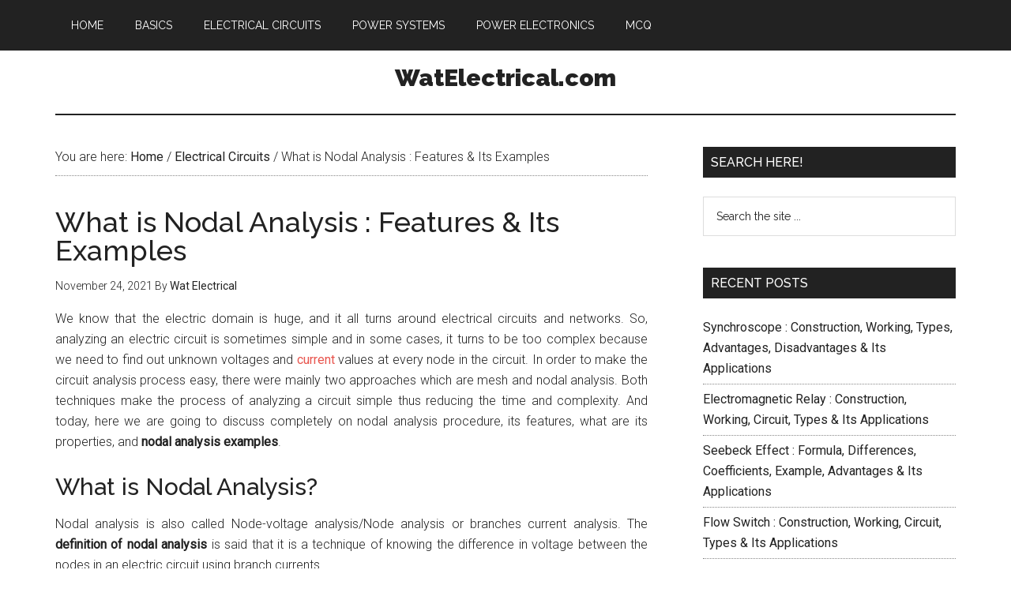

--- FILE ---
content_type: text/html; charset=UTF-8
request_url: https://www.watelectrical.com/nodal-analysis/
body_size: 13305
content:
<!DOCTYPE html><html lang="en-US"><head ><meta charset="UTF-8" /><meta name="viewport" content="width=device-width, initial-scale=1" /><meta name='robots' content='index, follow, max-image-preview:large, max-snippet:-1, max-video-preview:-1' /><script data-cfasync="false" id="ao_optimized_gfonts_config">WebFontConfig={google:{families:["Roboto:300,400","Raleway:400,500,900"] },classes:false, events:false, timeout:1500};</script><link media="all" href="https://www.watelectrical.com/wp-content/cache/autoptimize/css/autoptimize_a99973b2528fec36e9fb1712f442472b.css" rel="stylesheet"><title>Nodal Analysis : Procedure, Super Node, and Solved Examples</title><meta name="description" content="This Article Has Provided Detailed Information On Nodal Analysis, Solved Example, Nodal Analysis With Current &amp; Voltage Sources, &amp; Super Node" /><link rel="canonical" href="https://www.watelectrical.com/nodal-analysis/" /><meta property="og:locale" content="en_US" /><meta property="og:type" content="article" /><meta property="og:title" content="Nodal Analysis : Procedure, Super Node, and Solved Examples" /><meta property="og:description" content="This Article Has Provided Detailed Information On Nodal Analysis, Solved Example, Nodal Analysis With Current &amp; Voltage Sources, &amp; Super Node" /><meta property="og:url" content="https://www.watelectrical.com/nodal-analysis/" /><meta property="og:site_name" content="WatElectrical.com" /><meta property="article:published_time" content="2021-11-24T10:05:27+00:00" /><meta property="article:modified_time" content="2023-01-09T14:35:58+00:00" /><meta property="og:image" content="https://www.watelectrical.com/wp-content/uploads/Nodal-Analysis.png" /><meta property="og:image:width" content="480" /><meta property="og:image:height" content="300" /><meta property="og:image:type" content="image/png" /><meta name="author" content="Wat Electrical" /><meta name="twitter:card" content="summary_large_image" /><meta name="twitter:label1" content="Written by" /><meta name="twitter:data1" content="Wat Electrical" /><meta name="twitter:label2" content="Est. reading time" /><meta name="twitter:data2" content="12 minutes" /> <script type="application/ld+json" class="yoast-schema-graph">{"@context":"https://schema.org","@graph":[{"@type":"WebPage","@id":"https://www.watelectrical.com/nodal-analysis/","url":"https://www.watelectrical.com/nodal-analysis/","name":"Nodal Analysis : Procedure, Super Node, and Solved Examples","isPartOf":{"@id":"https://www.watelectrical.com/#website"},"primaryImageOfPage":{"@id":"https://www.watelectrical.com/nodal-analysis/#primaryimage"},"image":{"@id":"https://www.watelectrical.com/nodal-analysis/#primaryimage"},"thumbnailUrl":"https://www.watelectrical.com/wp-content/uploads/Nodal-Analysis.png","datePublished":"2021-11-24T10:05:27+00:00","dateModified":"2023-01-09T14:35:58+00:00","author":{"@id":"https://www.watelectrical.com/#/schema/person/46abab45dacc62daebab7c91c8c845b5"},"description":"This Article Has Provided Detailed Information On Nodal Analysis, Solved Example, Nodal Analysis With Current & Voltage Sources, & Super Node","breadcrumb":{"@id":"https://www.watelectrical.com/nodal-analysis/#breadcrumb"},"inLanguage":"en-US","potentialAction":[{"@type":"ReadAction","target":["https://www.watelectrical.com/nodal-analysis/"]}]},{"@type":"ImageObject","inLanguage":"en-US","@id":"https://www.watelectrical.com/nodal-analysis/#primaryimage","url":"https://www.watelectrical.com/wp-content/uploads/Nodal-Analysis.png","contentUrl":"https://www.watelectrical.com/wp-content/uploads/Nodal-Analysis.png","width":480,"height":300,"caption":"Nodal Analysis"},{"@type":"BreadcrumbList","@id":"https://www.watelectrical.com/nodal-analysis/#breadcrumb","itemListElement":[{"@type":"ListItem","position":1,"name":"Home","item":"https://www.watelectrical.com/"},{"@type":"ListItem","position":2,"name":"What is Nodal Analysis : Features &#038; Its Examples"}]},{"@type":"WebSite","@id":"https://www.watelectrical.com/#website","url":"https://www.watelectrical.com/","name":"WatElectrical.com","description":"Electricals Made Easy","potentialAction":[{"@type":"SearchAction","target":{"@type":"EntryPoint","urlTemplate":"https://www.watelectrical.com/?s={search_term_string}"},"query-input":{"@type":"PropertyValueSpecification","valueRequired":true,"valueName":"search_term_string"}}],"inLanguage":"en-US"},{"@type":"Person","@id":"https://www.watelectrical.com/#/schema/person/46abab45dacc62daebab7c91c8c845b5","name":"Wat Electrical"}]}</script> <link href='https://fonts.gstatic.com' crossorigin='anonymous' rel='preconnect' /><link href='https://ajax.googleapis.com' rel='preconnect' /><link href='https://fonts.googleapis.com' rel='preconnect' /><link rel="alternate" type="application/rss+xml" title="WatElectrical.com &raquo; Feed" href="https://www.watelectrical.com/feed/" /><link rel="alternate" type="application/rss+xml" title="WatElectrical.com &raquo; Comments Feed" href="https://www.watelectrical.com/comments/feed/" /> <script type="text/javascript" src="https://www.watelectrical.com/wp-includes/js/jquery/jquery.min.js" id="jquery-core-js"></script> <link rel="https://api.w.org/" href="https://www.watelectrical.com/wp-json/" /><link rel="alternate" title="JSON" type="application/json" href="https://www.watelectrical.com/wp-json/wp/v2/posts/4626" /><link rel="EditURI" type="application/rsd+xml" title="RSD" href="https://www.watelectrical.com/xmlrpc.php?rsd" /><meta name="generator" content="WordPress 6.8.3" /><link rel='shortlink' href='https://www.watelectrical.com/?p=4626' /><link rel="alternate" title="oEmbed (JSON)" type="application/json+oembed" href="https://www.watelectrical.com/wp-json/oembed/1.0/embed?url=https%3A%2F%2Fwww.watelectrical.com%2Fnodal-analysis%2F" /><link rel="alternate" title="oEmbed (XML)" type="text/xml+oembed" href="https://www.watelectrical.com/wp-json/oembed/1.0/embed?url=https%3A%2F%2Fwww.watelectrical.com%2Fnodal-analysis%2F&#038;format=xml" /><link rel="icon" href="https://www.watelectrical.com/wp-content/themes/magazine-pro/images/favicon.ico" /><meta name="google-site-verification" content="4Yn5rV7XBZIRJYjEdPRz0ys1MDkEmGevJ-KExrAuDP4" /> <script async src="//pagead2.googlesyndication.com/pagead/js/adsbygoogle.js"></script> <script>(adsbygoogle = window.adsbygoogle || []).push({
          google_ad_client: "ca-pub-1834720417240411",
          enable_page_level_ads: true
     });</script> <script async src="https://securepubads.g.doubleclick.net/tag/js/gpt.js"></script> <script>window.googletag = window.googletag || {cmd: []};
  googletag.cmd.push(function() {
    
    var mapping1 =
    googletag.sizeMapping()
             .addSize([1024, 0], [[120, 600], [160, 600]])
             .addSize([360, 0], [])
             .addSize([0, 0], [])
             .build();

    var mapping2 =
    googletag.sizeMapping()
             .addSize([1024, 0], [[120, 600], [160, 600]])
             .addSize([360, 0], [])
             .addSize([0, 0], [])
             .build();

    var mapping3 =
    googletag.sizeMapping()
             .addSize([1024, 0], [[300, 250], [336, 280]])
             .addSize([360, 0], [[300, 250], [336, 280]])
             .addSize([0, 0], [])
             .build();
  
   var mapping4 =
    googletag.sizeMapping()
             .addSize([1024, 0], [[300, 250], [336, 280]])
             .addSize([360, 0], [[300, 250], [336, 280]])
             .addSize([0, 0], [])
             .build();

   var mapping5 =
    googletag.sizeMapping()
             .addSize([1024, 0], [[300, 250], [336, 280]])
             .addSize([360, 0], [[300, 250], [336, 280]])
             .addSize([0, 0], [])
             .build();

   var mapping6 =
    googletag.sizeMapping()
             .addSize([1024, 0], [[300, 250], [336, 280]])
             .addSize([360, 0], [[300, 250], [336, 280]])
             .addSize([0, 0], [])
             .build();

    var REFRESH_KEY = 'refresh';
    var REFRESH_VALUE = 'true';

googletag.defineSlot('/4250/TwinixInfoMedia/WatElectronics', [160, 600], 'div-gpt-ad-1611671615783-0').setTargeting(REFRESH_KEY, REFRESH_VALUE).defineSizeMapping(mapping1).addService(googletag.pubads());

googletag.defineSlot('/4250/TwinixInfoMedia/WatElectronics', [160, 600], 'div-gpt-ad-1611671615784-0').setTargeting(REFRESH_KEY, REFRESH_VALUE).defineSizeMapping(mapping2).addService(googletag.pubads());

googletag.defineSlot('/4250/TwinixInfoMedia/WatElectronics', [300, 250], 'div-gpt-ad-1611671567190-0').setTargeting(REFRESH_KEY, REFRESH_VALUE).defineSizeMapping(mapping3).addService(googletag.pubads());

googletag.defineSlot('/4250/TwinixInfoMedia/WatElectronics', [300, 250], 'div-gpt-ad-1611671470340-0').setTargeting(REFRESH_KEY, REFRESH_VALUE).defineSizeMapping(mapping4).addService(googletag.pubads());

googletag.defineSlot('/4250/TwinixInfoMedia/WatElectronics', [300, 250], 'div-gpt-ad-1611671470940-1').setTargeting(REFRESH_KEY, REFRESH_VALUE).defineSizeMapping(mapping5).addService(googletag.pubads());

googletag.defineSlot('/4250/TwinixInfoMedia/WatElectronics', [300, 250], 'div-gpt-ad-1611671470941-1').setTargeting(REFRESH_KEY, REFRESH_VALUE).defineSizeMapping(mapping6).addService(googletag.pubads());

 // Viewability based refresh function -- Number of seconds to wait after the slot becomes viewable.
var SECONDS_TO_WAIT_AFTER_VIEWABILITY = 45;    googletag.pubads().addEventListener('impressionViewable', function(event) {
    var slot = event.slot;
    if (slot.getTargeting(REFRESH_KEY).indexOf(REFRESH_VALUE) > -1) {
      setTimeout(function() {        googletag.pubads().refresh([slot]);
      }, SECONDS_TO_WAIT_AFTER_VIEWABILITY * 1000);
    }
  });
//Lazy Loading related statements
googletag.pubads().enableLazyLoad();
googletag.pubads().enableLazyLoad({
          // Fetch slots within 2 viewports
          fetchMarginPercent: 200,
          // Render slots within 1 viewports.
          renderMarginPercent: 100,
          // For Mobile Web
          mobileScaling: 1.0
        });  googletag.pubads().collapseEmptyDivs();
googletag.pubads().setCentering(true);
googletag.enableServices();
 });</script> <script data-cfasync="false" id="ao_optimized_gfonts_webfontloader">(function() {var wf = document.createElement('script');wf.src='https://ajax.googleapis.com/ajax/libs/webfont/1/webfont.js';wf.type='text/javascript';wf.async='true';var s=document.getElementsByTagName('script')[0];s.parentNode.insertBefore(wf, s);})();</script></head><body class="wp-singular post-template-default single single-post postid-4626 single-format-standard wp-theme-genesis wp-child-theme-magazine-pro header-full-width sidebar-content genesis-breadcrumbs-visible genesis-footer-widgets-hidden"><div class="site-container"><nav class="nav-primary" aria-label="Main"><div class="wrap"><ul id="menu-primary" class="menu genesis-nav-menu menu-primary"><li id="menu-item-12" class="menu-item menu-item-type-custom menu-item-object-custom menu-item-home current-post-parent menu-item-12"><a href="https://www.watelectrical.com/"><span >Home</span></a></li><li id="menu-item-1119" class="menu-item menu-item-type-taxonomy menu-item-object-category menu-item-1119"><a href="https://www.watelectrical.com/basics/"><span >Basics</span></a></li><li id="menu-item-1122" class="menu-item menu-item-type-taxonomy menu-item-object-category current-post-ancestor current-menu-parent current-post-parent menu-item-1122"><a href="https://www.watelectrical.com/electrical-circuits/"><span >Electrical Circuits</span></a></li><li id="menu-item-1120" class="menu-item menu-item-type-taxonomy menu-item-object-category menu-item-1120"><a href="https://www.watelectrical.com/power-systems/"><span >Power Systems</span></a></li><li id="menu-item-1121" class="menu-item menu-item-type-taxonomy menu-item-object-category menu-item-1121"><a href="https://www.watelectrical.com/power-electronics/"><span >Power Electronics</span></a></li><li id="menu-item-4456" class="menu-item menu-item-type-custom menu-item-object-custom menu-item-4456"><a href="https://www.watelectrical.com/mcq/"><span >MCQ</span></a></li></ul></div></nav><header class="site-header"><div class="wrap"><div class="title-area"><p class="site-title"><a href="https://www.watelectrical.com/">WatElectrical.com</a></p><p class="site-description">Electricals Made Easy</p></div></div></header><div class="site-inner"><div class="content-sidebar-wrap"><main class="content"><div class="breadcrumb">You are here: <span class="breadcrumb-link-wrap"><a class="breadcrumb-link" href="https://www.watelectrical.com/"><span class="breadcrumb-link-text-wrap">Home</span></a><meta ></span> <span aria-label="breadcrumb separator">/</span> <span class="breadcrumb-link-wrap"><a class="breadcrumb-link" href="https://www.watelectrical.com/electrical-circuits/"><span class="breadcrumb-link-text-wrap">Electrical Circuits</span></a><meta ></span> <span aria-label="breadcrumb separator">/</span> What is Nodal Analysis : Features &#038; Its Examples</div><article class="post-4626 post type-post status-publish format-standard has-post-thumbnail category-electrical-circuits tag-mesh-analysis tag-nodal-analysis entry" aria-label="What is Nodal Analysis : Features &#038; Its Examples"><header class="entry-header"><h1 class="entry-title">What is Nodal Analysis : Features &#038; Its Examples</h1><p class="entry-meta"><time class="entry-time">November 24, 2021</time> By <span class="entry-author"><a href="https://www.watelectrical.com/author/watelectrical/" class="entry-author-link" rel="author"><span class="entry-author-name">Wat Electrical</span></a></span></p></header><div class="entry-content"><div class='code-block code-block-8' style='margin: 8px auto; text-align: center; display: block; clear: both;'><div id='div-gpt-ad-1611671470340-0' style='min-width: 300px; min-height: 50px;'> <script>googletag.cmd.push(function() { googletag.display('div-gpt-ad-1611671470340-0'); });</script> </div></div><p>We know that the electric domain is huge, and it all turns around electrical circuits and networks. So, analyzing an electric circuit is sometimes simple and in some cases, it turns to be too complex because we need to find out unknown voltages and <a href="https://www.watelectrical.com/displacement-current-formula-significance/" target="_blank" rel="noopener">current</a> values at every node in the circuit. In order to make the circuit analysis process easy, there were mainly two approaches which are mesh and nodal analysis. Both techniques make the process of analyzing a circuit simple thus reducing the time and complexity. And today, here we are going to discuss completely on nodal analysis procedure, its features, what are its properties, and <strong>nodal analysis examples</strong>.</p><h2>What is Nodal Analysis?</h2><p>Nodal analysis is also called Node-voltage analysis/Node analysis or branches current analysis. The <strong>definition of nodal analysis</strong> is said that it is a technique of knowing the difference in voltage between the nodes in an electric circuit using branch currents.</p><div class='code-block code-block-9' style='margin: 8px auto; text-align: center; display: block; clear: both;'><div id='div-gpt-ad-1611671567190-0' style='min-width: 300px; min-height: 50px;'> <script>googletag.cmd.push(function() { googletag.display('div-gpt-ad-1611671567190-0'); });</script> </div></div><p>As a part of circuit analysis, the KCL principle is used when the nodal analysis is used whereas the KVL principle is utilized when <a href="https://www.watelectrical.com/mesh-analysis/">mesh analysis</a> is used. In nodal analysis, equations are written at every node making sure that branch <a href="https://www.watelectrical.com/what-is-eddy-current-dynamometer-working-its-applications/" target="_blank" rel="noopener">currents</a> at a specific node totaled to be ‘0’ and the branch currents are represented in the form of circuit node voltages. As a result, every branch corresponding relation should provide a current value in terms of <a href="https://www.watelectrical.com/what-is-transistor-series-voltage-regulator-working-and-its-experiment/" target="_blank" rel="noopener">voltage</a>.</p><p>For instance, when I<sub>branch</sub> = V<sub>branch</sub> * G, here ‘G’ corresponds to the resistor’s admittance.</p><p>The <strong>features of nodal analysis</strong> are:</p><div class='code-block code-block-12' style='margin: 8px 0; clear: both;'><div id='div-gpt-ad-1611671470940-1'> <script>googletag.cmd.push(function() { googletag.display('div-gpt-ad-1611671470940-1'); });</script> </div></div><ul><li>Nodal analysis is a powerful mechanism, and it works depending on the similar concept of matrix analysis.</li><li>This analysis is operated either in frequency or time domains but constrained for time-invariant systems.</li><li>The circuit analysis can be done with ‘n-1’independent nodal equations when there ‘n’ nodes in the circuit.</li><li>Nodal analysis is generally applicable for the networks that have multiple parallel circuits with a common ground terminal.</li><li>Here, the total number of independent nodal pair equations required is one less than the total number of junctions present in the network.</li><li>The non-reference nodes in the circuit have constant voltage values and the reference node stands as a reference for all the other remaining nodes in the circuit.</li><li>At a particular node, the sum of currents entering into the node should be similar in value to the sum of currents leaving at that node.</li><li>The total number of nodal equations and the total number of non-reference nodes in the circuit to be obtained are the same.</li></ul><h3>Step by Step Procedure of Nodal Analysis</h3><p>Here is the <strong>step by step procedure of nodal analysis</strong> explaining analysis of a circuit.</p><ol><li>Find all the principal nodes present in the circuit and choose one as a reference node and this reference node acts as a ground terminal.</li><li>Mark all the node voltages with regard to the ground terminal from all principal nodes other than the reference node.</li><li>For all the principal nodes, write the nodal equations except for the reference node. The nodal equations are written using Kirchhoff’s current and <a href="https://www.watelectrical.com/mcq/ohms-law/" target="_blank" rel="noopener">Ohm’s law.</a></li><li>Find the node voltages at each node and the node voltages can be obtained by solving the equations that are obtained in the above step.</li><li>So, using node voltages the current and voltage values can be calculated for each element in the circuit.</li></ol><h3>Types of Nodes</h3><p>To rewind, a nodal voltage is termed as variation in voltage between two nodes where a branch or component exists. Through nodal analysis, mathematical equations at each non-reference node can be known where the algebraic sum of currents at a node equals ‘0’.</p><p>And this section explains on types of nodes in nodal analysis which are mainly of two types.</p><div class='code-block code-block-13' style='margin: 8px 0; clear: both;'><div id='div-gpt-ad-1611671470941-1'> <script>googletag.cmd.push(function() { googletag.display('div-gpt-ad-1611671470941-1'); });</script> </div></div><p><strong>Non-reference node</strong></p><p>The node voltages are utilized in the analysis of the circuit.</p><p><strong>Reference nodes and Types</strong></p><p>Reference nodes are generally termed as ground terminal nodes, and these nodes stand as references for all other nodes in the circuit. It is also called a datum node.</p><div class='code-block code-block-1' style='margin: 15px auto; text-align: center; display: block; clear: both;'> <script async src="//pagead2.googlesyndication.com/pagead/js/adsbygoogle.js"></script>  <ins class="adsbygoogle"
 style="display:block"
 data-ad-client="ca-pub-1834720417240411"
 data-ad-slot="4080116865"
 data-ad-format="auto"
 data-full-width-responsive="true"></ins> <script>(adsbygoogle = window.adsbygoogle || []).push({});</script><br></div><p>Again, reference nodes are further classified as:</p><p><strong>Earth ground node</strong> – In any electric circuit, if earth potential is considered as a reference node, then it is termed as an earth ground node.</p><p><strong>Chassis ground node</strong> – This node acts as a shared node for more than one circuit.</p><h3>Constructing a Matrix Equation</h3><p>The below section explains <strong>constructing a matrix equation using nodal analysis</strong>.</p><div class='code-block code-block-2' style='margin: 15px 0; clear: both;'> <script async src="//pagead2.googlesyndication.com/pagead/js/adsbygoogle.js"></script>  <ins class="adsbygoogle"
 style="display:block; text-align:center;"
 data-ad-layout="in-article"
 data-ad-format="fluid"
 data-ad-client="ca-pub-1834720417240411"
 data-ad-slot="5959216889"></ins> <script>(adsbygoogle = window.adsbygoogle || []).push({});</script></div><p>To construct a matrix equation, it is required to use the KCL principle at every node in the circuit. Using Kirchhoff’s law, equations are written corresponding to voltage drop at multiple elements to the currents entering into the node. To write a matrix equation, follow the below steps.</p><ul><li>Draw a circuit diagram with the current values specified at every node</li><li>Choose a reference node (which is generally ground terminal) and at every node write the variable for voltage corresponding to the reference node</li><li>Use the KCL principle at each node and write equations w.r.t circuit impedance and voltages at adjacent nodes</li><li>As per the obtained equations in the above step, rewrite those in matrix form and solve the matrix equation through the inverse matrix technique</li></ul><p>To clearly understand the matrix equation procedure, let us consider an example of nodal analysis.</p><div id="attachment_4630" style="width: 324px" class="wp-caption aligncenter"><noscript><img decoding="async" aria-describedby="caption-attachment-4630" class=" wp-image-4630" src="https://www.watelectrical.com/wp-content/uploads/Circuit-Diagram-To-Represent-Matrix-Equation-Using-Nodal-Analysis.png" alt="Circuit Diagram To Represent Matrix Equation Using Nodal Analysis" width="314" height="261" /></noscript><img decoding="async" aria-describedby="caption-attachment-4630" class="lazyload  wp-image-4630" src='data:image/svg+xml,%3Csvg%20xmlns=%22http://www.w3.org/2000/svg%22%20viewBox=%220%200%20314%20261%22%3E%3C/svg%3E' data-src="https://www.watelectrical.com/wp-content/uploads/Circuit-Diagram-To-Represent-Matrix-Equation-Using-Nodal-Analysis.png" alt="Circuit Diagram To Represent Matrix Equation Using Nodal Analysis" width="314" height="261" /><p id="caption-attachment-4630" class="wp-caption-text">Circuit Diagram To Represent Matrix Equation Using Nodal Analysis</p></div><p>Consider the below circuit which consists of a voltage source, four individual nodes, and four impedance. Node ‘p’ is the input voltage that leaves the voltage at the other three nodes and those are to be known. Now, equations for voltages at every node has to be written and those are:</p><p>At node ‘q’</p><p><strong>(Vp – Vq)/Z<sub>1</sub> = (Vq &#8211; Vr)/Z<sub>2</sub> + (Vp – Vs)/Z<sub>3</sub></strong></p><p>At node ‘r’</p><p><strong>(Vq &#8211; Vr)/Z<sub>2</sub> = (Vr – Vs)/Z<sub>4</sub></strong></p><p>At node ‘s’</p><p><strong>(Vr – Vs)/Z<sub>4</sub> + (Vq – Vs)/Z<sub>3</sub> = 0</strong></p><p>All the above three equations are re-arranged to get the matrix form</p><div id="attachment_4631" style="width: 774px" class="wp-caption aligncenter"><noscript><img decoding="async" aria-describedby="caption-attachment-4631" class="size-full wp-image-4631" src="https://www.watelectrical.com/wp-content/uploads/Matrix-Equation.png" alt="Matrix Equation" width="764" height="114" /></noscript><img decoding="async" aria-describedby="caption-attachment-4631" class="lazyload size-full wp-image-4631" src='data:image/svg+xml,%3Csvg%20xmlns=%22http://www.w3.org/2000/svg%22%20viewBox=%220%200%20764%20114%22%3E%3C/svg%3E' data-src="https://www.watelectrical.com/wp-content/uploads/Matrix-Equation.png" alt="Matrix Equation" width="764" height="114" /><p id="caption-attachment-4631" class="wp-caption-text">Matrix Equation</p></div><p><strong>Vin = [(Z<sub>1</sub>/Z<sub>3</sub>) + (Z<sub>1</sub>/Z<sub>2</sub>) + 1] Vq – (Z<sub>1</sub>/Z<sub>2</sub>) Vr – (Z<sub>1</sub>/Z<sub>3</sub>) Vs</strong></p><p><strong>0 = -Vq + [(Z<sub>2</sub>/Z<sub>4</sub>) + 1] Vr – (Z<sub>2</sub>/Z<sub>4</sub>) Vs</strong></p><p><strong>0 = -Vr + [(Z<sub>4</sub>/Z<sub>3</sub>) + 1] Vs – (Z<sub>4</sub>/Z<sub>3</sub>) Vq</strong></p><p>Arranging the above equations in matrix form gives</p><p>So, solving of matrix equation can be made easy by multiplying with the reverse of the coefficient matrix. As per the above circuit, there is a ground terminal that acts as a reference node where all the voltage variables are calculated corresponding to the reference node. The benefit behind this helps in closed circuit creation and sets the reference for the entire voltage variables present in the matrix.</p><h3>Nodal Analysis with Current Sources</h3><p>The nodal circuit analysis is so simple, and it can be clearly understood using below example:</p><p><strong>Example:</strong> In the circuit, find the node voltages.</p><div id="attachment_4632" style="width: 326px" class="wp-caption aligncenter"><noscript><img decoding="async" aria-describedby="caption-attachment-4632" class=" wp-image-4632" src="https://www.watelectrical.com/wp-content/uploads/Nodal-Analysis-With-Current-Sources.png" alt="Nodal Analysis With Current Sources" width="316" height="282" /></noscript><img decoding="async" aria-describedby="caption-attachment-4632" class="lazyload  wp-image-4632" src='data:image/svg+xml,%3Csvg%20xmlns=%22http://www.w3.org/2000/svg%22%20viewBox=%220%200%20316%20282%22%3E%3C/svg%3E' data-src="https://www.watelectrical.com/wp-content/uploads/Nodal-Analysis-With-Current-Sources.png" alt="Nodal Analysis With Current Sources" width="316" height="282" /><p id="caption-attachment-4632" class="wp-caption-text">Nodal Analysis With Current Sources</p></div><p><strong>Solution</strong>:</p><p>In the given circuit, we have two non-reference nodes (Node A and Node B)and one reference node (Node C).</p><p>First, apply KCL principle at Nodes A and B</p><p>At Node A</p><p><strong>Ia = I<sub>b</sub> + Ic</strong></p><p>At Node 2</p><p><strong>I<sub>b</sub> + I<sub>d</sub> = Ia + Ie</strong></p><p>Then apply Ohm’s law for the above two equations</p><p><strong>Ia = I<sub>b</sub> + Ic</strong></p><ul><li><strong>5 = (Va – Vb)/4 + (Va &#8211; 0)/2</strong></li><li><strong>3Va – Vb = 20</strong></li></ul><p><strong>I<sub>b</sub> + I<sub>d</sub> = Ia + Ie</strong></p><ul><li><strong>(Va &#8211; Vb)/4 + 10 = 5 + (Vb &#8211; 0)/6</strong></li><li><strong>-3Va + 5Vb = 60</strong></li></ul><p>Through elimination procedure, the above equations are solved to get values of Va and Vb</p><p>So, the node voltages are Vb = 20V and Va = 13.3V</p><h3>Nodal Analysis with Voltage Sources</h3><p>There are two scenarios in the voltage source condition:</p><p><strong>Scenario 1</strong>: When a voltage source is used between non-reference and reference nodes, then the voltage at the non-reference node is set to be equal to the voltage of the source, and a similar analysis like current sources is followed</p><p><strong>Scenario 2</strong>: When a voltage source is placed between two non-reference nodes, then a supernode is formed.</p><p>So, here comes the question of <strong>what is supernode?</strong></p><p>A node is termed a supernode when a voltage source is placed between two non-reference nodes. It is considered as a voltage source.</p><p>The <strong>properties of supernode</strong> are:</p><ul><li>A supernode does not possess voltage by itself</li><li>In solving the supernode, either KVL or KCL principle can be applied</li><li>Any component can be in parallel connection with voltage source so that a supernode is formed</li><li>The functionality of Kirchhoff’s current law for supernode is the same as a general node</li></ul><h4>Super Node Example</h4><p>With the below example, the supernode analysis can be clearly understood.</p><p><strong>Example:</strong> Find the node voltages in the below-given circuit</p><div id="attachment_4634" style="width: 413px" class="wp-caption aligncenter"><noscript><img decoding="async" aria-describedby="caption-attachment-4634" class=" wp-image-4634" src="https://www.watelectrical.com/wp-content/uploads/Super-Node-Example.png" alt="Super Node Example" width="403" height="399" srcset="https://www.watelectrical.com/wp-content/uploads/Super-Node-Example.png 551w, https://www.watelectrical.com/wp-content/uploads/Super-Node-Example-150x150.png 150w" sizes="(max-width: 403px) 100vw, 403px" /></noscript><img decoding="async" aria-describedby="caption-attachment-4634" class="lazyload  wp-image-4634" src='data:image/svg+xml,%3Csvg%20xmlns=%22http://www.w3.org/2000/svg%22%20viewBox=%220%200%20403%20399%22%3E%3C/svg%3E' data-src="https://www.watelectrical.com/wp-content/uploads/Super-Node-Example.png" alt="Super Node Example" width="403" height="399" data-srcset="https://www.watelectrical.com/wp-content/uploads/Super-Node-Example.png 551w, https://www.watelectrical.com/wp-content/uploads/Super-Node-Example-150x150.png 150w" data-sizes="(max-width: 403px) 100vw, 403px" /><p id="caption-attachment-4634" class="wp-caption-text">Super Node Example</p></div><p><strong>Solution:</strong></p><p>In the circuit, we have a supernode with two voltage sources, a resistor, and two nodes node A and node B. For the supernode, when KCL is applied, we have</p><p style="text-align: center;"><strong>2 = Ia + I<sub>b</sub> + 7</strong></p><p>Then apply, KVL principle for Ia and Ib using node voltage variable, then</p><p style="text-align: center;"><strong>2 = [(Va – 0)/2)] + [(Vb &#8211; 0)/4]+ 7</strong></p><p style="text-align: center;"><strong>8 = 2Va + Vb + 28</strong></p><p style="text-align: center;"><strong>Vb = -Va – 20</strong></p><p>In order to know the relation between Va and Vb employ KVL, then</p><p style="text-align: center;"><strong>-Va – 2 + Vb = 0</strong></p><p style="text-align: center;"><strong>Vb = va + 2</strong></p><p>From the above equations, we have</p><p style="text-align: center;"><strong>Vb = va + 2 = -Va – 20</strong></p><p style="text-align: center;"><strong>3Va = -22</strong></p><p style="text-align: center;"><strong>Va = -7.3Volts</strong></p><p style="text-align: center;"><strong>Then Vb = Va + 2</strong></p><p style="text-align: center;"><strong>Vb = -5.3 Volts</strong></p><p>Here, a resistor in the circuit will not impose any problem in analyzing the circuit because is connected only across supernode.</p><h3>Nodal Analysis by Using Dependent Sources</h3><p>A dependent source can either be a current or voltage source where the value of the source is based on the current or voltage values in the circuit. Dependent sources are mainly implemented in the analysis of many amplifiers.</p><p>Nodal analysis having a dependent source happens when the circuit consists of one DC current source and two DC type voltage sources. To understand the concept, let us consider the below example:</p><p>1). To find the number of nodes present in the circuit and label them. In the given circuit, we have a total of 5 nodes and so N = 5</p><p>2). Choose one reference node and mark it as a ground node. In general, the node which is at the bottom of the circuit is chosen as a reference node because it has a connection with more elements</p><p>3). Then assign variables for every node where the voltages are not known.</p><p>Node A acts as a general node and a dependent voltage source is placed between node B and node C, so nodes B and C creates a supernode. Node D has a connection with a voltage source where the other node is considered as a reference node. The voltages of each node are represented as Va, Vb, Vc, Vd, and correspondingly.</p><p>For node D, the voltage is supplied by a 2V voltage source. As the voltage source positive end is connected to the node, the node voltage is taken as 2V.</p><p>4). When there are dependent sources in the circuit, then the equations are to be written in the form of other node voltage values. So,</p><p>The node voltage at node C is Vb + 3Ix</p><p>Where ‘Ix’ is the current  across 2Ω resistor</p><p>Using Ohm’s law, the voltage at the 2Ω resistor is Vb + 3Ix = -2Ix</p><p>It has to be noted that the path of Ix is from reference to node C. As it is generally expected that the reference node acts as a negative terminal for corresponding node voltages, the voltage at node C is given by -2Ix</p><p>By solving the above equations, we have</p><p style="text-align: center;"><strong>Vb = -5Ix</strong></p><p>Therefore, the node voltage at node C is</p><p style="text-align: center;"><strong>Vb + 3Ix = Vb – (3/5)Vb = 0.4Vb</strong></p><p>5). In nodal analysis, the unknown values are written in the form of node voltages.</p><p>Here, Vb ≠ 2Vy, where 2Vy is the current across the dependent current source and this current is to be represented in terms of node voltages. Vy is the voltage between node D and node A. the positive end has a connection with node D and the negative end connects with node B.</p><p>So, Vy = 2 – Va.</p><p>6). Now, apply the KCL principle at every node in the circuit by making the total outflow current at the nodes to ‘zero’</p><p>At node A:</p><p style="text-align: center;"><strong>9 + (Va &#8211; Vb)/1 + (Va &#8211; 2)/2 = 0</strong></p><p style="text-align: center;"><strong>(-3/2)Va + Vb = 8</strong></p><p>At super node (node B and node C)</p><p style="text-align: center;"><strong>-2Vy + (Vb &#8211; Va)/1 + 0.4Vb/2 + (0.4Vb &#8211; 2)/1 = 0</strong></p><p style="text-align: center;"><strong>-Va – 1.6Vb = 6</strong></p><p>By solving the above two equations, we have</p><p style="text-align: center;"><strong>Va = -2 Volts and Vb  = 5 Volts</strong></p><p style="text-align: center;"><strong>So, Vy = 2-Va = 4Volts</strong></p><p style="text-align: center;"><strong>Ix = -0.2Vb = -1.4 Amps</strong></p><h3>Difference between Nodal and Mesh Analysis</h3><p>The below tabular column explains the major difference between nodal analysis and <a href="https://www.watelectrical.com/mesh-analysis/">mesh analysis</a>.</p><table style="height: 254px;" width="904"><tbody><tr><td style="text-align: center;" width="272"><strong>Nodal Analysis</strong></td><td style="text-align: center;" width="285"><strong>Mesh Analysis</strong></td></tr><tr><td width="272">Here, at specific nodes, the voltage values are observed</td><td width="285">Here, at specific nodes, the current values are observed</td></tr><tr><td width="272">Identifies independent nodes</td><td width="285">Here, mesh loops are identified</td></tr><tr><td width="272">Use KCL principle at independent nodes</td><td width="285">Use KVL principle at mesh loops</td></tr><tr><td width="272">Using Ohm’s law, KCL equations are represented in the form of node voltages</td><td width="285">Using Ohm’s law, KVL equations are represented in the form of mesh currents</td></tr></tbody></table><p><strong>1). How Does Nodal Analysis Work on Nonlinear Circuits?</strong></p><p>In general, nodal analysis can be directly applied for DC linear circuits. Whereas for non-linear circuits, al the non-linear components are to be transformed into linear components, and then the nodal analysis is applied.</p><p><strong>2). Which law is used in the nodal analysis?</strong></p><p>In nodal analysis, Kirchhoff’s current law is used.</p><p><strong>3). What is the advantage of nodal analysis?</strong></p><p>Nodal analysis is applicable for both planar and non-planar circuits and this is the best technique for circuits having voltage sources.</p><p><strong>4). What is nodal analysis in an electric circuit?</strong></p><p>In electric circuits, nodal analysis is a technique of knowing the difference in voltage between the nodes in an electric circuit using branch currents.</p><p><strong>5). What is the condition for nodal analysis?</strong></p><p>The fundamental condition in the nodal analysis is that the branch currents at a specific node should be equal to ‘zero’.</p><p><strong>6). Can you do nodal analysis with voltage sources?</strong></p><p>Yes. The analysis of nodal analysis with a voltage source is the same as a current source.</p><p><strong>7). What is node voltage?</strong></p><p>Node voltage is the technique of solving simultaneous equations to know the voltage value at every node in the circuit.</p><p><span style="font-weight: 400;">know more about <a href="https://www.watelectrical.com/mcq/kirchhoffs-law/">Kirchhoff&#8217;s Law MCQs</a>.</span></p><p><span style="font-weight: 400;">Please refer to this link to know more about </span><a href="https://www.watelectrical.com/biot-savart-law-expression-example-applications/">Biot Savart Law</a>.</p><p>So, this is all about the concept of nodal analysis. This article has provided clear and detailed information on nodal analysis procedure, solved example, nodal analysis with current and voltage sources, supernode and its examples. Also, it is recommended to know <a href="https://en.wikipedia.org/wiki/Nodal_analysis" target="_blank" rel="noopener">how nodal analysis works with resistors?</a></p><div class='code-block code-block-4' style='margin: 8px auto; text-align: center; display: block; clear: both;'> <script async src="//pagead2.googlesyndication.com/pagead/js/adsbygoogle.js"></script>  <ins class="adsbygoogle"
 style="display:block"
 data-ad-format="autorelaxed"
 data-ad-client="ca-pub-1834720417240411"
 data-ad-slot="5953441472"></ins> <script>(adsbygoogle = window.adsbygoogle || []).push({});</script></div></div><footer class="entry-footer"><p class="entry-meta"><span class="entry-categories">Filed Under: <a href="https://www.watelectrical.com/electrical-circuits/" rel="category tag">Electrical Circuits</a></span> <span class="entry-tags">Tagged With: <a href="https://www.watelectrical.com/tag/mesh-analysis/" rel="tag">Mesh Analysis</a>, <a href="https://www.watelectrical.com/tag/nodal-analysis/" rel="tag">Nodal Analysis</a></span></p></footer></article></main><aside class="sidebar sidebar-primary widget-area" role="complementary" aria-label="Primary Sidebar"><section id="search-2" class="widget widget_search"><div class="widget-wrap"><h4 class="widget-title widgettitle">SEARCH HERE!</h4><form class="search-form" method="get" action="https://www.watelectrical.com/" role="search"><input class="search-form-input" type="search" name="s" id="searchform-1" placeholder="Search the site ..."><input class="search-form-submit" type="submit" value="Search"><meta content="https://www.watelectrical.com/?s={s}"></form></div></section><section id="recent-posts-2" class="widget widget_recent_entries"><div class="widget-wrap"><h4 class="widget-title widgettitle">Recent Posts</h4><ul><li> <a href="https://www.watelectrical.com/synchroscope/">Synchroscope : Construction, Working, Types, Advantages, Disadvantages &#038; Its Applications</a></li><li> <a href="https://www.watelectrical.com/electromagnetic-relay/">Electromagnetic Relay : Construction, Working, Circuit, Types &#038; Its Applications</a></li><li> <a href="https://www.watelectrical.com/seebeck-effect/">Seebeck Effect : Formula, Differences, Coefficients, Example, Advantages &#038; Its Applications</a></li><li> <a href="https://www.watelectrical.com/flow-switch/">Flow Switch : Construction, Working, Circuit, Types &#038; Its Applications</a></li><li> <a href="https://www.watelectrical.com/shaded-pole-motor/">Shaded Pole Motor : Construction, Working, Circuit, Characteristics &#038; Its Applications</a></li><li> <a href="https://www.watelectrical.com/induction-generator/">Induction Generator : Construction, Working, Circuit, Types, Differences &#038; Its Applications</a></li><li> <a href="https://www.watelectrical.com/squirrel-cage-induction-motor/">Squirrel Cage Induction Motor : Construction, Working, Types, Differences &#038; Its Applications</a></li><li> <a href="https://www.watelectrical.com/proximity-effect/">Proximity Effect : Working, Affecting Factors, Differences, Advantages, Disadvantages &#038; Its Applications</a></li><li> <a href="https://www.watelectrical.com/solid-state-relay/">Solid State Relay : Block Diagram, Circuit, Working, Types, Differences &#038; Its Applications</a></li><li> <a href="https://www.watelectrical.com/cycloconverter/">Cycloconverter : Circuit, Working, Types, Control Strategies, Characteristics &#038; Its Applications</a></li></ul></div></section><section id="custom_html-3" class="widget_text widget widget_custom_html"><div class="widget_text widget-wrap"><div class="textwidget custom-html-widget"><script async src="//pagead2.googlesyndication.com/pagead/js/adsbygoogle.js"></script>  <ins class="adsbygoogle"
 style="display:block"
 data-ad-client="ca-pub-1834720417240411"
 data-ad-slot="7719978977"
 data-ad-format="auto"
 data-full-width-responsive="true"></ins> <script>(adsbygoogle = window.adsbygoogle || []).push({});</script></div></div></section><section id="categories-2" class="widget widget_categories"><div class="widget-wrap"><h4 class="widget-title widgettitle">Categories</h4><ul><li class="cat-item cat-item-1"><a href="https://www.watelectrical.com/basics/">Basics</a></li><li class="cat-item cat-item-26"><a href="https://www.watelectrical.com/electrical-circuits/electrical/">Electrical</a></li><li class="cat-item cat-item-12"><a href="https://www.watelectrical.com/electrical-circuits/">Electrical Circuits</a></li><li class="cat-item cat-item-11"><a href="https://www.watelectrical.com/electrical-machines/">Electrical Machines</a></li><li class="cat-item cat-item-15"><a href="https://www.watelectrical.com/electrical-measurements/">Electrical Measurements</a></li><li class="cat-item cat-item-10"><a href="https://www.watelectrical.com/electrical-projects/">Electrical Projects</a></li><li class="cat-item cat-item-14"><a href="https://www.watelectrical.com/electromagnetic-fields/">Electromagnetic Fields</a></li><li class="cat-item cat-item-6"><a href="https://www.watelectrical.com/power-electronics/">Power Electronics</a></li><li class="cat-item cat-item-13"><a href="https://www.watelectrical.com/power-plant/">Power Plant</a></li><li class="cat-item cat-item-3"><a href="https://www.watelectrical.com/power-systems/">Power Systems</a></li></ul></div></section></aside></div></div><footer class="site-footer"><div class="wrap"><p>Copyright © 2025 · <a href="https://www.watelectrical.com/">WatElectrical.com</a> | <a href="/contact-us/" title="Contact Us">Contact Us</a> | <a href="/privacy-policy/" title="Privacy Policy">Privacy Policy</a></p></div></footer></div><script type="speculationrules">{"prefetch":[{"source":"document","where":{"and":[{"href_matches":"\/*"},{"not":{"href_matches":["\/wp-*.php","\/wp-admin\/*","\/wp-content\/uploads\/*","\/wp-content\/*","\/wp-content\/plugins\/*","\/wp-content\/themes\/magazine-pro\/*","\/wp-content\/themes\/genesis\/*","\/*\\?(.+)"]}},{"not":{"selector_matches":"a[rel~=\"nofollow\"]"}},{"not":{"selector_matches":".no-prefetch, .no-prefetch a"}}]},"eagerness":"conservative"}]}</script>  <script async src="https://www.googletagmanager.com/gtag/js?id=UA-130566025-1"></script> <script>window.dataLayer = window.dataLayer || [];
  function gtag(){dataLayer.push(arguments);}
  gtag('js', new Date());
  gtag('config', 'UA-130566025-1');</script><noscript><style>.lazyload{display:none;}</style></noscript><script data-noptimize="1">window.lazySizesConfig=window.lazySizesConfig||{};window.lazySizesConfig.loadMode=1;</script><script async data-noptimize="1" src='https://www.watelectrical.com/wp-content/plugins/autoptimize/classes/external/js/lazysizes.min.js'></script><script type="text/javascript" src="https://www.watelectrical.com/wp-includes/js/dist/hooks.min.js" id="wp-hooks-js"></script> <script type="text/javascript" src="https://www.watelectrical.com/wp-includes/js/dist/i18n.min.js" id="wp-i18n-js"></script> <script type="text/javascript" id="wp-i18n-js-after">wp.i18n.setLocaleData( { 'text direction\u0004ltr': [ 'ltr' ] } );</script> <script type="text/javascript" id="contact-form-7-js-before">var wpcf7 = {
    "api": {
        "root": "https:\/\/www.watelectrical.com\/wp-json\/",
        "namespace": "contact-form-7\/v1"
    }
};</script> <script defer src="https://www.watelectrical.com/wp-content/cache/autoptimize/js/autoptimize_9e97a9e09c4363e6713b109f3a09a65e.js"></script></body></html>

--- FILE ---
content_type: text/html; charset=utf-8
request_url: https://www.google.com/recaptcha/api2/aframe
body_size: 250
content:
<!DOCTYPE HTML><html><head><meta http-equiv="content-type" content="text/html; charset=UTF-8"></head><body><script nonce="qByV94VfuHmVTftuW1DR6g">/** Anti-fraud and anti-abuse applications only. See google.com/recaptcha */ try{var clients={'sodar':'https://pagead2.googlesyndication.com/pagead/sodar?'};window.addEventListener("message",function(a){try{if(a.source===window.parent){var b=JSON.parse(a.data);var c=clients[b['id']];if(c){var d=document.createElement('img');d.src=c+b['params']+'&rc='+(localStorage.getItem("rc::a")?sessionStorage.getItem("rc::b"):"");window.document.body.appendChild(d);sessionStorage.setItem("rc::e",parseInt(sessionStorage.getItem("rc::e")||0)+1);localStorage.setItem("rc::h",'1767024388900');}}}catch(b){}});window.parent.postMessage("_grecaptcha_ready", "*");}catch(b){}</script></body></html>